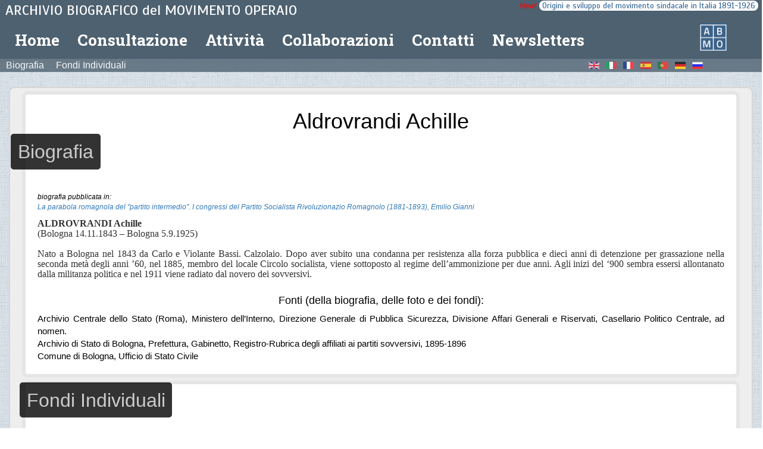

--- FILE ---
content_type: text/html; charset=UTF-8
request_url: https://archiviobiograficomovimentooperaio.it/biografia/AldrovrandiAchille_c659354f-8d25-4641-9ec1-7742a3e909d8/it
body_size: 709
content:
<!doctype html public "storage">
<html>
<head>
<meta charset=utf-8/>
<meta name="viewport" content="width=device-width, initial-scale=1.0, user-scalable=no, minimum-scale=1.0, maximum-scale=1.0">
<meta name="google-site-verification" content="MFK93Xq2Z4bSWUQrEROMGEKC-ME9v7rtygkOMOG5Hrc" />
<link href="https://fonts.googleapis.com/css?family=Comfortaa" rel="stylesheet">
<link href="https://fonts.googleapis.com/css?family=Scada" rel="stylesheet">
<link href="https://fonts.googleapis.com/css?family=EB+Garamond" rel="stylesheet">
<link href="https://fonts.googleapis.com/css?family=Roboto+Slab:700" rel="stylesheet">
<link href="https://fonts.googleapis.com/css?family=PT+Sans+Narrow" rel="stylesheet">
<link href="https://fonts.googleapis.com/css?family=Open+Sans:400,700" rel="stylesheet">

<link rel="stylesheet" href="https://maxcdn.bootstrapcdn.com/bootstrap/latest/css/bootstrap.min.css">
<link rel="stylesheet" href="https://maxcdn.bootstrapcdn.com/bootstrap/latest/css/bootstrap-theme.min.css">
<link rel="stylesheet" type="text/css" href="https://cdnjs.cloudflare.com/ajax/libs/slick-carousel/1.6.0/slick.min.css" />
<link rel="stylesheet" type="text/css" href="https://cdnjs.cloudflare.com/ajax/libs/slick-carousel/1.6.0/slick-theme.min.css" />
<link rel="stylesheet" href="/assets/bootstrap/dist/css/bootstrap.min.css" type="text/css"/>
<link rel="stylesheet" href="/assets/styles/nouislider.css"/>
<link rel="stylesheet" href="/assets/styles/style.css" type="text/css"/>
<link rel="stylesheet" href="/assets/styles/styles-navbar.css" type="text/css"/>
<link rel="stylesheet" href="/assets/styles/transitions.css" type="text/css"/>
<link rel="stylesheet" href="/assets/styles/style-landingPage.css" type="text/css"/>
<link rel="stylesheet" href="/assets/styles/style-bioPage.css" type="text/css"/>	
<link rel="stylesheet" href="/assets/styles/style-pdf.css" type="text/css"/>
<link rel="stylesheet" href="/assets/styles/style-AV.css" type="text/css"/>
<link rel="stylesheet" href="/assets/styles/style-attivita.css" type="text/css"/>
<link rel="stylesheet" href="/assets/styles/style-consult.css" type="text/css"/>
<link rel="stylesheet" href="/assets/styles/styles-carousel.css" type="text/css"/>
<link rel="stylesheet" href="/assets/styles/main.css" type="text/css"/>
<title>ABMO</title>
</head>
<div id=app></div>
<script src="https://cdnjs.cloudflare.com/ajax/libs/jquery/2.2.0/jquery.min.js"></script>
<script src="https://maps.googleapis.com/maps/api/js?key=AIzaSyALGsFONASzdmh-_hzrfJDfuYrYap9RM4E&callback"></script>
<script src="/assets/bootstrap/dist/js/bootstrap.min.js"></script>
<script src="/bundle.js"></script>


--- FILE ---
content_type: text/css; charset=UTF-8
request_url: https://archiviobiograficomovimentooperaio.it/assets/styles/style.css
body_size: 178
content:


body{
	/* background-color: #f5f5f5; */
	background: url("../../assets/images/site/light_blue_background_pattern.jpg");
}

img.resize {
  max-width:100%;
  max-height:100%;
}



--- FILE ---
content_type: text/css; charset=UTF-8
request_url: https://archiviobiograficomovimentooperaio.it/assets/styles/styles-navbar.css
body_size: 941
content:


.pre-head{
	background-color: #4e6170;
	
}



.navbar-abmo {
	margin-bottom: 0;
    background-color: #4e6170;
    z-index: 9;
    border: 0;
    border-radius: 0;
	font: 20px "Montserrat", sans-serif;
	opacity:1.0;
}

.navbar-abmo {
	margin-bottom: 0;
    background-color: #4e6170;
    z-index: 9;
    border: 0;
    border-radius: 0;
	font: 20px "Montserrat", sans-serif;
	opacity:1.0;
}

.navbar-nav-style{
	width:95%;
	padding-bottom: 2px;
    padding-top: 2px;
	font-family: 'Roboto Slab', serif;
}

@media (max-device-height: 768px){
	.navbar-nav-style{
		padding-bottom: 0px;
		padding-top: 0px;
	}
}

@media (min-width: 0px){
	.navbar-nav-style{
	font-size: 8pt;
	}
}

@media (min-width: 768px){
	.navbar-nav-style{
	font-size: 16pt;
	}
}

@media (min-width: 1400px){
	.navbar-nav-style{
	font-size: 22pt;
	}
}

@media (max-device-height: 768px){
	.navbar-nav-style{
		font-size: 20pt;
	}
}

.flags{
	padding-left: 5px;
}

.navbar-submenu{
	font-style: normal;
	color:white;
	background: #4e6170;
	opacity:1.0;
	padding-left: 5px;
}

@media (min-width: 768px){
	.navbar-submenu-dim{
	font-size: 16px;
	}
}



/* @media (min-width: 1200px){
	.navbar-submenu-dim{
	font-size: 30px;
	}
} */

@media (min-width: 1400px){
	.navbar-submenu-dim{
	font-size: 22px;
	}
}

.transparent{
	opacity:0.8;
}

.navbar-brand{
	padding: 0;
}



.navbar-brand img{
	height: 75px;
    margin-left: 10px;
	padding-bottom:	3px;
}

@media (max-device-height: 768px){
	.navbar-brand img{
	height: 50px;
    margin-left: 10px;
	padding-bottom:	3px;
	}
}



@media screen and (max-width: 767px){
	.isHidden{
		display: none;
	}
}

@media screen and (min-width: 768px){
	.isHidden{
		display: inline;
	}
}

/*Title */
.pre-head-title{
	color: #fff;
	/* font-family: 'Open Sans', sans-serif; */
	/* font-family: 'Ubuntu Condensed', sans-serif; */
	font-family: 'Scada', sans-serif;
	padding-left: 1em;
}

.pre-head-link a{
	color: #336699;
	font-family: 'Scada', sans-serif;
	background-color: #fff !important;
	text-decoration: none;
		border-radius :15px;
	padding-left: 5px;
	padding-right: 5px;
}



@media screen and (min-width: 0px){
	.pre-head {
		font-size: 10pt;
	}
}

/* @media screen and (min-width: 540px){
	.pre-head {
		font-size: 15pt;
		text-shadow: 2px 2px #9d9d9d;
	}
} */

@media screen and (min-width: 768px){
	.pre-head {
		font-size: 18pt;
	}
}

@media screen and (min-width: 1400px){
	.pre-head {
		font-size: 28pt;
	}
}

/*inizio modifiche*/
@media screen and (min-width: 0px){
	.pre-head-link {
		font-size: 10pt;
	}
}

/* @media screen and (min-width: 540px){
	.pre-head {
		font-size: 15pt;
		text-shadow: 2px 2px #9d9d9d;
	}
} */
@media screen and (min-width: 1200px){
	.pre-head-link {
		font-size: 10pt;
	}
}

@media screen and (min-width: 1390px){
	.pre-head-link {
		font-size: 12pt;
	}
}

@media screen and (min-width: 1400px){
	.pre-head-link {
		font-size: 12pt;
	}
}



/* fine modifiche*/
.navbar li a, .biohome-navbar .navbar-brand {
    color: #fff !important;
}



.navbar-abmo .navbar-toggle {
    border-color: #333;
}

.navbar-abmo .navbar-toggle .icon-bar {
    background-color: #fff;
}

.navbar-main {
	font-family: 'Judson', serif;
	font-size: 25px;
	margin-left: 50px;
	height:30px;
	
}

.navbar-nav li a:hover, .navbar .active {
    color: #336699 !important;
    background-color: #fff !important;
}



.navbar-submenu a{
	color:	#fff;
	text-decoration: none;
	margin-right: 20px;
}

.navbar-submenu a:hover{
	/* font-weight:bold; */
	background-color: #fff !important;
	color: #336699 !important;
}






--- FILE ---
content_type: text/css; charset=UTF-8
request_url: https://archiviobiograficomovimentooperaio.it/assets/styles/transitions.css
body_size: 395
content:

/* Cross-fade transition */

.cross-fade-leave {
  opacity: 1;
}
.cross-fade-leave.cross-fade-leave-active {
  opacity: 0;
  transition: opacity 1s ease-in-out;
}

.cross-fade-enter {
  opacity: 0;
}
.cross-fade-enter.cross-fade-enter-active {
  opacity: 1;
  transition: opacity 1s ease-in-out;
}

.cross-fade-height {
  transition: height .5s ease-in-out;
}


/* Fade out, then fade in transition */

.fade-wait-leave {
  opacity: 1;
}
.fade-wait-leave.fade-wait-leave-active {
  opacity: 0;
  transition: opacity .4s ease-in;
}

.fade-wait-enter {
  opacity: 0;
}
.fade-wait-enter.fade-wait-enter-active {
  opacity: 1;
  /* Delay the enter animation until the leave completes */
  transition: opacity .4s ease-in .6s;
}

.fade-wait-height {
  transition: height .6s ease-in-out;
}


/* Carousel-like transition */

.carousel-swap-leave {
  transition: transform .3s ease-in-out;
  transform: translate(0, 0);
}
.carousel-swap-leave-active {
  transform: translate(-100%, 0);
}

.carousel-swap-enter {
  transition: transform .3s ease-in-out;
  transform: translate(100%, 0);
}
.carousel-swap-enter-active {
  transform: translate(0, 0);
}

.carousel-swap-height {
  transition: height .3s ease-in-out;
}


/* Roll-up transition */

.roll-up-leave {
  transform: translate(0, 0);
  opacity: 1;
}
.roll-up-leave.roll-up-leave-active {
  transform: translate(-100%, 0);
  opacity: 0;
  transition: opacity .8s ease-in-out, transform .8s ease-in-out;
}

.roll-up-enter {
  transform: translate(-100%, 0);
  opacity: 0;
}
.roll-up-enter.roll-up-enter-active {
  transform: translate(0, 0);
  opacity: 1;
  transition: opacity .8s ease-in-out, transform .8s ease-in-out;
}

.roll-up-height {
  transition: height .8s ease-in-out;
}


--- FILE ---
content_type: text/css; charset=UTF-8
request_url: https://archiviobiograficomovimentooperaio.it/assets/styles/style-landingPage.css
body_size: 705
content:
.bg-1{
	background-color: #f5f5f5;
	color: #555;
}

.pictwall-bg{
	background-color: #f5f5f5;
	padding: 10px 5px 10px 5px;
}

/* .mainland-style{ */
/* 	background-color: #f5f5f5; */
/* 	color: #555; */
/* 	padding-top: 30px; */
/*     padding-bottom: 30px; */
/*     text-align: center; */
/* } */

/* .mainland-title{ */
/* 	font-family: 'EB Garamond', serif; */
/*     font-weight: bolder; */
/*     color: #4e6170; */
/* } */

/* @media screen and (max-width: 767px) { */
/* 	.mainland-title{ */
/* 		font-size: 36px; */
/* 	} */
/* } */

/* @media screen and (min-width: 768px) { */
/* 	.mainland-title{ */
/* 		font-size: -webkit-xxx-large; */
/* 	} */
/* } */

.mainland-subtitle{
	font-family: 'EB Garamond', serif;
    font-size: xx-large;
    font-weight: bold;
    color: #4e6170;
}

/* @media screen and (max-width: 767px) { */
/* 	.mainland-subtitle{ */
/* 		font-size: large; */
/* 	} */
/* } */

/* @media screen and (min-width: 768px) { */
/* 	.mainland-subtitle{ */
/* 		font-size: xx-large; */
/* 	} */
/* } */

.mainland-text{
	margin-top: 10px;
		margin-bottom: 3em;
	
    text-align: justify;
    font-size: 115%;
    line-height: 150%;
    
}

/* @media screen and (min-width: 768px) { */
/* 	.mainland-text{ */
/* 		line-height: 1.15; */
/* 	} */
/* } */

/* @media screen and (min-width: 992px) { */
/* 	.mainland-text{ */
/* 		line-height: 1.5; */
/* 	} */
/* } */



.col-md-2.pictwal-pad{
	padding-top: 10px;
    padding-bottom: 10px;
}

.landing-circlelogo{
	padding: 120px;
}


.landing-footer{
	color: #fff;
	background-color: #4e6170;
	padding:1%;
	text-align: center;
	font-family: 'Open Sans', sans-serif;
	font-size: 20pt;
	text-shadow: 3px 2px #777;
	
}
.landing-footer p{
	margin: 0;
	line-height: 1.1;
}



@media screen and (max-width: 768px) {
	.logo-center{
		text-align: center;
        margin: 25px 0;
	}
}

/* highlight style */

.highlight-style{
	padding-top: 30px;
	background-color: #f5f5f5;
	color: #555;
	padding-bottom: 30px;
    
}

.highlight-title{
	padding: 15px;
}

.highlight-title h4{
	margin-bottom: 5px;
}

.highlight-title h2{
	border-bottom-style: solid;
    border-bottom-color: red;
    border-bottom-width: 5px;
    border-top-style: solid;
    border-top-color: red;
    border-top-width: 10px;
    padding-top: 10px;
    margin-top: 0px;
    padding-bottom: 30px;
    margin-bottom: 0px;
}

.highlight-title h3{
	text-align: justify;
	margin-top: 5px;
}

/* end highlight style */



--- FILE ---
content_type: text/css; charset=UTF-8
request_url: https://archiviobiograficomovimentooperaio.it/assets/styles/style-bioPage.css
body_size: 843
content:
/* body{
	background: url("../../assets/images/site/light_blue_background_pattern.jpg");
} */

.spinner-bg{
	position:fixed;
	padding-bottom: 1000px;
	padding-right: 100%;
	opacity: .7;
	z-index: 10000;	
	background: url("../../assets/images/site/spinner-bg.jpg");
}

/* .mainPanel-style{ */
/* 	margin-top: 90px; */
/* 	border-radius: 25px 25px 0px 0px; */
/* 	border-style: solid; */
/*     border-width: 2px; */
/*     border-color: #999; */
/* } */

/* .mainPanel-style>.panel-body{ */
/* 	padding: 6px; */
	
/* } */

.biohome {
	font: 400 15px Lato, sans-serif;
    line-height: 1.8;
    color: #818181;
	padding: 0;
	/* padding-right: 30px; */
	background: url("../../assets/images/site/light_blue_background_pattern.jpg");
}

.langMenu{
	text-align:left;
}

.langSelectedBtn{
	color:#337ab7 !important;
	font-weight:bold !important;
}
.langBtn{
		font-style:italic;
		margin:0px;
	
}

.text-biography{
	color:#333;
	font-size: 14px;
	font-family: 'PT Sans Caption', sans-serif;
	text-align: justify;
}

.biohome-thumbnail {
    padding: 0 0 15px 0;
    border: none;
    border-radius: 0;
	height: 250px;
    width: 250px;
}

.biohome-thumbnail img {
    width: 100%;
    height: 100%;
    margin-bottom: 10px;
}



footer .glyphicon {
	font-size: 20px;
    margin-bottom: 20px;
    color: #fff;
	
}




.item-style h5{
	font-size:large;
	margin: 0px;
	color: #013561;
	font-size:large;
	font-weight: bold;
	margin: 0px;
		
}
.item-style p{
	margin: 0px;
}

.item-style:hover h5{
	  color:white !important;
}
.item-style:hover{
	    background: #4e6170;
	    cursor: pointer;
	   	color:white !important;
}

.item-style-pdf-disable h5{
	font-size:large;
	margin: 0px;
	color: #424242;
	font-size:large;
	font-weight: bold;
	margin: 0px;
		
}
.item-style-pdf-disable p{
	margin: 0px;
}


ul {
	list-style-type: none;
	text-align: left;
	border: none;
}

div.list-group-item {
	border: none;	

}

div.fondo-container  {
	background-color: #EEEEEE;
	padding: 5px;
	border:none;
	border-radius: 15px;
	margin: 2px;
}

p.font {
	margin:0px;
}

div.books-lavori{
	text-align: left;
	font-size: 12px !important;
	font-style: italic;	
	margin-bottom: 10px ;
		
}



--- FILE ---
content_type: text/css; charset=UTF-8
request_url: https://archiviobiograficomovimentooperaio.it/assets/styles/style-pdf.css
body_size: 508
content:
.pdf-style{
	width:100%;
	height:100%;
	position:fixed;
	z-index:100000;
	top: 0;
	left: 0;
	margin:0;
	background-color:rgba(85,85,85,0.9);
	
}

.fadein{
	animation: fadein 1.0s;
}

@keyframes fadein {
    from { opacity: 0; }
    to   { opacity: 1; }
}

.pdf-head{
	margin: 0;
	padding:2px;
	background-color:rgba(0,0,0,0.5);
	color: #fff;
	
}

.pdf-head p{
	font-family: 'Coustard', serif;
	font-size: x-large;
	text-align: center;
    color: white;
    
}

.pdf-closeButon{
	font-size: xx-large;
    color: white;
    position: absolute;
    right: 10px;
}

/* .pdf-closeButon:hover{
	color:gray;
} */

.chevron-left-style{
	font-size: xx-large;
    color: white;
	padding-right: 50px;
}

.chevron-left-disabled-style{
	font-size: xx-large;
    color: #777;
	padding-right: 50px;
}


.zoom-in-style{
	font-size: xx-large;
    color: white;
	padding-right: 10px;
}

/* .zoom-in-style:hover{
	color:gray;
} */

.zoom-out-style{
	font-size: xx-large;
    color: white;
	padding-left: 10px;
}

/* .zoom-out-style:hover{
	color:gray;
} */

.chevron-right-style{
	font-size: xx-large;
    color: white;
	padding-left: 50px;
}

.chevron-right-disabled-style{
	font-size: xx-large;
    color: #777;
	padding-left: 50px;
}
.pdf-overlay{
	background: url(../../assets/images/site/abmo_layer.png);
	width:100%;
	height:100%;
	position:absolute;
	opacity: 0.2;
}
.pdf-no-overlay{
	width:100%;
	height:100%;
	position:absolute;
	opacity: 0.2;
}

--- FILE ---
content_type: text/css; charset=UTF-8
request_url: https://archiviobiograficomovimentooperaio.it/assets/styles/style-AV.css
body_size: 597
content:
.av-style{
	width:100%;
	height:100%;
	position:fixed;
	z-index:100000;
	top: 0;
	left: 0;
	margin:0;
	background-color:rgba(85,85,85,0.9);
	
	
}

.fadein{
	animation: fadein 1.0s;
}

@keyframes fadein {
    from { opacity: 0; }
    to   { opacity: 1; }
}

.remove-circle-style{
	font-size: xx-large;
    color: white;
    position: absolute;
    right: 10px;
    
}

.av-head{
	background-color:rgba(0,0,0,0.5);
}

.av-head p{
	font-family: 'Coustard', serif;
	font-size: xx-large;
	text-align: center;
    color: white;
    padding-top: 30px;
    
}

.remove-circle-style:hover{
	color:gray;
}



--- FILE ---
content_type: text/css; charset=UTF-8
request_url: https://archiviobiograficomovimentooperaio.it/assets/styles/style-attivita.css
body_size: 527
content:


div.book-row {
	text-align: justify;
	padding: 5px 0px 5px 0px;
	
}



.footer-main {
	background-color: #375a7d;
	text-align: center;
}

div.footer-panel{
			margin: 5% 20% 5% 20%;
			padding:1px;
			   text-shadow: 1px 1px 1px rgba(225, 225, 225, 0.5);
   			 color: white;
	
}

div.title {
	    margin: 0 0 25px -55px;
    padding: 1px;
    border-radius: 2px;
    float: left;
	
}

li.attivita {
	list-style-type: square;
	margin-bottom: 2%;
}

ul.attivita {
	list-style: circle;
}
a.attivita {
	font-weight: bold;
	
}
a.attivita:hover {
	text-decoration: underline;
}

div.item-container {
	background-color: #EEEEEE;
	padding: 5px;
	border:none;
	border-radius: 15px;
	margin: 2px;
}

.news-title{
	margin: 0 0% 2% -20px;
    width: 100%;
    text-align: left;
}

.news-title-text{
    background-color: rgba(0,0,0,0.8);
    color: #Ccc;
    font-size:large;
    font-style: bold;
    width: 10%;
    padding: 1%;
    border-style:solid;
    border: 0px;
    border-top: 5px; 
    	border-radius: 5px;
    font-family: Helvetica,Arial,sans-serif;
}




--- FILE ---
content_type: text/css; charset=UTF-8
request_url: https://archiviobiograficomovimentooperaio.it/assets/styles/style-consult.css
body_size: 832
content:
.angle-icon {
	position: absolute;
	width: 120px;
	right: 0;
	z-index: 10;
}

.question-icon {
	position: absolute;
	width: 50px;
	right: 0;
	z-index: 10;
}

div.letter-box {
	padding: 2px;
}

/* .panel-consult { */
/*     border-radius: 4px; */
/*     margin: 4px; */

/* } */

/* .panel-consult>.panel-body { */
/*     padding: 2px 2px 2px 2px; */
/*     text-align: left; */

/* } */
.search-wrapper {
	position: relative;
	padding-top: 7px;
	width: 100%;
}

.search-wrapper button {
	position: absolute;
	right: 0px;
	top: 2px;
}

.btn-link {
	font-weight: 400;
	color: #8c8c8c;
	border-radius: 0;
	border: none !important;
}

.badge-namelist {
	color: #ffffff;
	background-color: #678fb7;
}

.btn-alphabet {
	color: #337ab7;
	padding-left: 8px;
	padding-right: 8px;
	padding-top: 6px;
	padding-bottom: 6px;
	/* font-size: 11px; */
}

@media ( max-device-height : 768px) {
	.btn-alphabet {
		font-size: 11px;
	}
}

.btn-alphabet-highligth {
	background-color: #e6e6e6;
	color: #333;
	border-color: #337ab7;
	/* font-size: 11px; */
}

@media ( max-device-height : 768px) {
	.btn-alphabet-highligth {
		font-size: 11px;
	}
}

.search-bar {
	width: 100%;
	padding-bottom: 3px;
	padding-top: 3px;
	border-bottom-width: 1px;
	height: 28px;
	color: #044382;
	font-size: 1.3em;
	background-color: #f5f5f5;
}

.pagination>.disabled>a {
	background-color: #ffffff;
}

.pagination>li>a {
	background-color: #ffffff;
}

.consult-footer-partial {
	background-color: rgba(103, 120, 134, 0.83);
}

.consult-footer-totals {
	background-color: rgba(78, 97, 112, 0.83);
}

.consult-footer-container {
	font-size: 1.2em;
}

.consult-footer-toolTip {
	font-size: 1.2em;
}

.consult-footer-container {
	margin: 3px;
	padding: 5px;
}

.consult-footer {
	color: white;
	text-shadow: 2px 2px #333;
	border-radius: 15px;
	margin-bottom: 10px;
	padding: 5px;
	width: 100%;
}

.consult-footer ul {
	padding: 2px;
	margin: 0px;
	list-style-type: none;
}

.consult-footer li {
	padding: 0px;
	width: 100%;
}

.consult-badge {
	color: graytext;
	text-shadow: none;
	font-size: 1em;
	background-color: #ffffff;
}

.consult-title {
	color:;
	text-shadow: none;
	font-size: 1em;
	background-color: #ffffff;
}

.glicon {
	margin-left: 5px;
	margin-right: 5px;
	vertical-align: middle;
}

.checkBoxGroup {
	padding-top: 10px;
}

.searchButtonGroup {
	text-align: center;
	padding-top: 10px;
}

.nameItemText {
	color: #336699;
	margin: 1px;
	width: 100%;
}

.nameListIconxWrapper {
	text-align: center;
}

--- FILE ---
content_type: text/css; charset=UTF-8
request_url: https://archiviobiograficomovimentooperaio.it/assets/styles/styles-carousel.css
body_size: 414
content:
.carousel-firstTitle-caption{
	font-size:50px;
	font-weight: bold;
	color: red;
	 -webkit-text-stroke: 2px white;
}

.carousel-firstTitle-subcaption{
	font-size:20px;
	font-weight: bold;
	color: white;
	
}

.carousel-secondTitle-caption{
	font-size:50px;
	font-weight: bold;
	color: red;
	 -webkit-text-stroke: 2px white;
}

.carousel-secondTitle-subcaption{
	font-size:20px;
	font-weight: bold;
	color: white;
	
}

--- FILE ---
content_type: text/css; charset=UTF-8
request_url: https://archiviobiograficomovimentooperaio.it/assets/styles/main.css
body_size: 785
content:
.bg-main{
	background-image: url("../images/background/textile.png");
	color: #ffffff;
}

.main {
	font: 20px "Montserrat", sans-serif;
    line-height: 1.8;
    color: #f5f6f7;	
}

.mainland-firstletter{
	font-weight: bolder;
	font-family: 'EB Garamond', serif;
	font-size: -webkit-xxx-large;
    float: left;
    line-height: 0.7;
	color: #697a87;
	padding: 5px;
}
.main-panel{
	color:black;
	background-color: white;
		margin: 2% 0% 2% 0%;
	border-radius: 10px;	
	 border: 2px solid rgba(0,0,0,0.1);
	 font-family:Helvetica,Arial,sans-serif;
	 background-color: #EEEEEE;
	 font-size: 14.95px
	 
}

.main-title{
	margin: 0 0% 2% -30px;
    width: 100%;
    text-align: left;
    height: 100%;
}

.main-title-text{
    background-color: rgba(0,0,0,0.8);
    color: #Ccc;
    font-size: xx-large;
    font-style: bold;
    width: 10%;
    padding: 1%;
    border-style:solid;
    border: 0px;
    border-top: 5px; 
    	border-radius: 5px;
    font-family: Helvetica,Arial,sans-serif;
}

.main-panel p{
	text-align: justify;
	border-color: 10px;	
}
.main-panel a{
	text-align: justify;
}


div.sub-panel {
		border: 6px solid rgba(0,0,0,0.1);
		margin: 5px 5px 5px 5px;
		padding: 5px 5px 5px 5px;
    	border-radius: 10px;
    		 background-color: white;

}

h1.activities-det {
	text-align: left;
	margin-left: 10px;
	margin-top: 5px;
}
h2.activities-det {
	text-align: left;
	margin-left: 10px;
}

p.activities-det {
	padding:0;
	margin-bottom: 0px;
	margin-left: 10px;
	font-weight: bold;
}

ul.activity-info-list{
	font-weight: bold;
	text-align: right;
}

.flag-btn{
	padding: 0px;
	padding-right:12px;
}


.abmo-map{
	width: 100%;
	height: 300px;
}

@media screen and (max-width: 767px) {
	.abmo-map{
		height: 150px;
	}
}

@media screen and (min-width: 1024px) {
	.abmo-map{
		height: 400px;
	}
}

/* @media screen and (min-width: 768px) { */
/* 	.mainland-title{ */
/* 		font-size: -webkit-xxx-large; */
/* 	} */
/* } */

img.info-icon {
  width:32px;
  height:32px;
}

.Collapsible{
	text-align: left;
}
